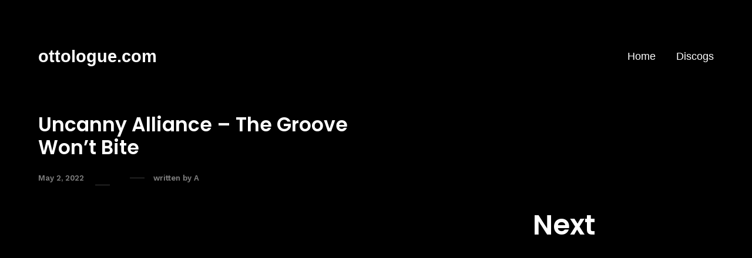

--- FILE ---
content_type: text/css; charset=utf-8
request_url: https://www.ottologue.com/wp-content/plugins/discpress/public/css/discpress-public.css?ver=1.3.1
body_size: 340
content:
/**
 * All of the CSS for your public-facing functionality should be
 * included in this file.
 */

.discpress-img {
  max-width: 100%;
  vertical-align: middle;
  display: inline-block;
  margin-bottom: 0.5rem;
}

.discpress-container-fluid {
  width: 100%;
}

.discpress-container {
  width: 90%;
  margin-left: auto;
  margin-right: auto;
}

.discpress-row {
  position: relative;
  width: 100%;
}

.discpress-row [class^="discpress-col"] {
  float: left;
  margin: 0.5rem 2%;
  min-height: 0.125rem;
}

.discpress-col-1,
.discpress-col-2,
.discpress-col-3,
.discpress-col-4,
.discpress-col-5,
.discpress-col-6,
.discpress-col-7,
.discpress-col-8,
.discpress-col-9,
.discpress-col-10,
.discpress-col-11,
.discpress-col-12 {
  width: 96%;
}

.discpress-col-1-sm {
  width: 4.33%;
}

.discpress-col-2-sm {
  width: 12.66%;
}

.discpress-col-3-sm {
  width: 21%;
}

.discpress-col-4-sm {
  width: 29.33%;
}

.discpress-col-5-sm {
  width: 37.66%;
}

.discpress-col-6-sm {
  width: 46%;
}

.discpress-col-7-sm {
  width: 54.33%;
}

.discpress-col-8-sm {
  width: 62.66%;
}

.discpress-col-9-sm {
  width: 71%;
}

.discpress-col-10-sm {
  width: 79.33%;
}

.discpress-col-11-sm {
  width: 87.66%;
}

.discpress-col-12-sm {
  width: 96%;
}

.discpress-row::after {
	content: "";
	display: table;
	clear: both;
}

.discpress-hidden-sm {
  display: none;
}

@media only screen and (min-width: 33.75em) {  /* 540px */
  .discpress-container {
    width: 80%;
  }
}

@media only screen and (min-width: 45em) {  /* 720px */
  .discpress-col-1 {
    width: 4.33%;
  }

  .discpress-col-2 {
    width: 12.66%;
  }

  .discpress-col-3 {
    width: 21%;
  }

  .discpress-col-4 {
    width: 29.33%;
  }

  .discpress-col-5 {
    width: 37.66%;
  }

  .discpress-col-6 {
    width: 46%;
  }

  .discpress-col-7 {
    width: 54.33%;
  }

  .discpress-col-8 {
    width: 62.66%;
  }

  .discpress-col-9 {
    width: 71%;
  }

  .discpress-col-10 {
    width: 79.33%;
  }

  .discpress-col-11 {
    width: 87.66%;
  }

  .discpress-col-12 {
    width: 96%;
  }

  .discpress-hidden-sm {
    display: block;
  }
}

@media only screen and (min-width: 60em) { /* 960px */
  .discpress-container {
    width: 75%;
    max-width: 60rem;
  }
}
